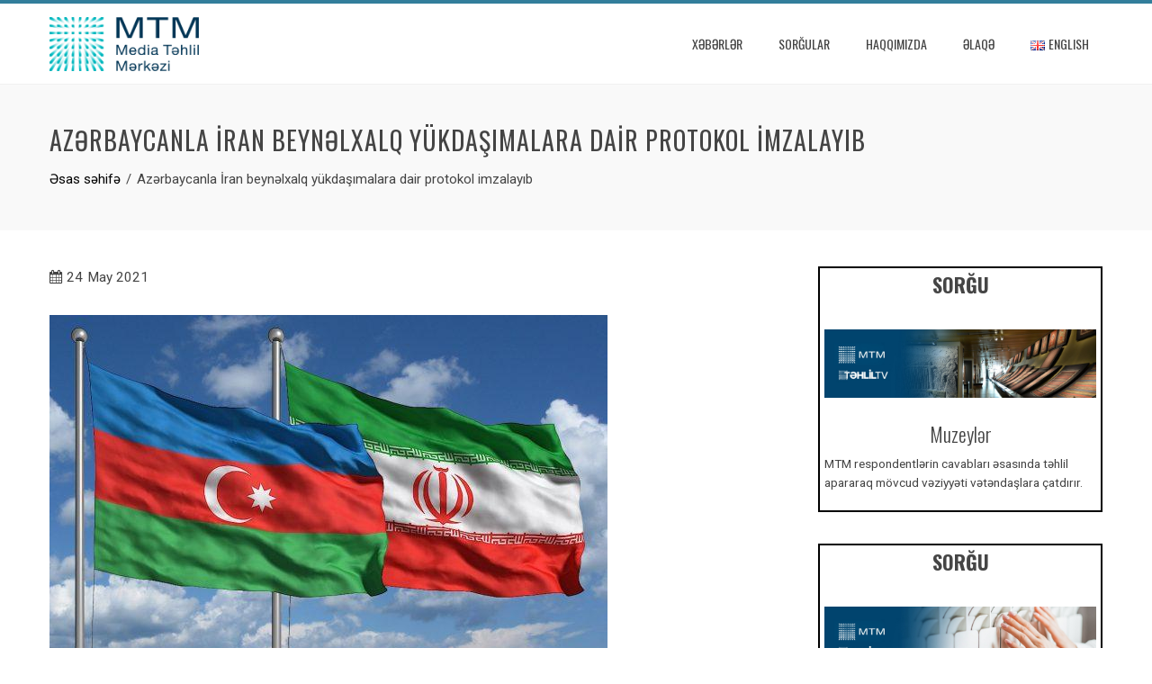

--- FILE ---
content_type: text/html; charset=UTF-8
request_url: https://mtm.az/x%C9%99b%C9%99rl%C9%99r/az%C9%99rbaycanla-iran-beyn%C9%99lxalq-yukdasimalara-dair-protokol-imzalayib/
body_size: 13209
content:
<!DOCTYPE html>
<html lang="az" itemscope itemtype="https://schema.org/BlogPosting">
    <head>
        <meta charset="UTF-8">
        <meta name="viewport" content="width=device-width, initial-scale=1">
        <link rel="profile" href="http://gmpg.org/xfn/11">

        <title>Azərbaycanla İran beynəlxalq yükdaşımalara dair protokol imzalayıb &#8211; MTM</title>
<meta name='robots' content='max-image-preview:large' />
<link rel='dns-prefetch' href='//fonts.googleapis.com' />
<link rel="alternate" type="application/rss+xml" title="MTM &raquo; Qidalandırıcısı" href="https://mtm.az/feed/" />
<link rel="alternate" type="application/rss+xml" title="MTM &raquo; Şərh Qidalandırıcısı" href="https://mtm.az/comments/feed/" />
<script type="text/javascript">
window._wpemojiSettings = {"baseUrl":"https:\/\/s.w.org\/images\/core\/emoji\/14.0.0\/72x72\/","ext":".png","svgUrl":"https:\/\/s.w.org\/images\/core\/emoji\/14.0.0\/svg\/","svgExt":".svg","source":{"concatemoji":"https:\/\/mtm.az\/wp-includes\/js\/wp-emoji-release.min.js?ver=6.1.9"}};
/*! This file is auto-generated */
!function(e,a,t){var n,r,o,i=a.createElement("canvas"),p=i.getContext&&i.getContext("2d");function s(e,t){var a=String.fromCharCode,e=(p.clearRect(0,0,i.width,i.height),p.fillText(a.apply(this,e),0,0),i.toDataURL());return p.clearRect(0,0,i.width,i.height),p.fillText(a.apply(this,t),0,0),e===i.toDataURL()}function c(e){var t=a.createElement("script");t.src=e,t.defer=t.type="text/javascript",a.getElementsByTagName("head")[0].appendChild(t)}for(o=Array("flag","emoji"),t.supports={everything:!0,everythingExceptFlag:!0},r=0;r<o.length;r++)t.supports[o[r]]=function(e){if(p&&p.fillText)switch(p.textBaseline="top",p.font="600 32px Arial",e){case"flag":return s([127987,65039,8205,9895,65039],[127987,65039,8203,9895,65039])?!1:!s([55356,56826,55356,56819],[55356,56826,8203,55356,56819])&&!s([55356,57332,56128,56423,56128,56418,56128,56421,56128,56430,56128,56423,56128,56447],[55356,57332,8203,56128,56423,8203,56128,56418,8203,56128,56421,8203,56128,56430,8203,56128,56423,8203,56128,56447]);case"emoji":return!s([129777,127995,8205,129778,127999],[129777,127995,8203,129778,127999])}return!1}(o[r]),t.supports.everything=t.supports.everything&&t.supports[o[r]],"flag"!==o[r]&&(t.supports.everythingExceptFlag=t.supports.everythingExceptFlag&&t.supports[o[r]]);t.supports.everythingExceptFlag=t.supports.everythingExceptFlag&&!t.supports.flag,t.DOMReady=!1,t.readyCallback=function(){t.DOMReady=!0},t.supports.everything||(n=function(){t.readyCallback()},a.addEventListener?(a.addEventListener("DOMContentLoaded",n,!1),e.addEventListener("load",n,!1)):(e.attachEvent("onload",n),a.attachEvent("onreadystatechange",function(){"complete"===a.readyState&&t.readyCallback()})),(e=t.source||{}).concatemoji?c(e.concatemoji):e.wpemoji&&e.twemoji&&(c(e.twemoji),c(e.wpemoji)))}(window,document,window._wpemojiSettings);
</script>
<style type="text/css">
img.wp-smiley,
img.emoji {
	display: inline !important;
	border: none !important;
	box-shadow: none !important;
	height: 1em !important;
	width: 1em !important;
	margin: 0 0.07em !important;
	vertical-align: -0.1em !important;
	background: none !important;
	padding: 0 !important;
}
</style>
	<link rel='stylesheet' id='wp-block-library-css' href='https://mtm.az/wp-includes/css/dist/block-library/style.min.css?ver=6.1.9' type='text/css' media='all' />
<link rel='stylesheet' id='fontawesome-free-css' href='https://mtm.az/wp-content/plugins/getwid/vendors/fontawesome-free/css/all.min.css?ver=5.5.0' type='text/css' media='all' />
<link rel='stylesheet' id='slick-css' href='https://mtm.az/wp-content/plugins/getwid/vendors/slick/slick/slick.min.css?ver=1.9.0' type='text/css' media='all' />
<link rel='stylesheet' id='slick-theme-css' href='https://mtm.az/wp-content/plugins/getwid/vendors/slick/slick/slick-theme.min.css?ver=1.9.0' type='text/css' media='all' />
<link rel='stylesheet' id='fancybox-css' href='https://mtm.az/wp-content/plugins/getwid/vendors/fancybox/jquery.fancybox.min.css?ver=3.5.7' type='text/css' media='all' />
<link rel='stylesheet' id='getwid-blocks-css' href='https://mtm.az/wp-content/plugins/getwid/assets/css/blocks.style.css?ver=1.8.2' type='text/css' media='all' />
<style id='getwid-blocks-inline-css' type='text/css'>
.wp-block-getwid-section .wp-block-getwid-section__wrapper .wp-block-getwid-section__inner-wrapper{max-width: 640px;}
</style>
<link rel='stylesheet' id='classic-theme-styles-css' href='https://mtm.az/wp-includes/css/classic-themes.min.css?ver=1' type='text/css' media='all' />
<style id='global-styles-inline-css' type='text/css'>
body{--wp--preset--color--black: #000000;--wp--preset--color--cyan-bluish-gray: #abb8c3;--wp--preset--color--white: #ffffff;--wp--preset--color--pale-pink: #f78da7;--wp--preset--color--vivid-red: #cf2e2e;--wp--preset--color--luminous-vivid-orange: #ff6900;--wp--preset--color--luminous-vivid-amber: #fcb900;--wp--preset--color--light-green-cyan: #7bdcb5;--wp--preset--color--vivid-green-cyan: #00d084;--wp--preset--color--pale-cyan-blue: #8ed1fc;--wp--preset--color--vivid-cyan-blue: #0693e3;--wp--preset--color--vivid-purple: #9b51e0;--wp--preset--gradient--vivid-cyan-blue-to-vivid-purple: linear-gradient(135deg,rgba(6,147,227,1) 0%,rgb(155,81,224) 100%);--wp--preset--gradient--light-green-cyan-to-vivid-green-cyan: linear-gradient(135deg,rgb(122,220,180) 0%,rgb(0,208,130) 100%);--wp--preset--gradient--luminous-vivid-amber-to-luminous-vivid-orange: linear-gradient(135deg,rgba(252,185,0,1) 0%,rgba(255,105,0,1) 100%);--wp--preset--gradient--luminous-vivid-orange-to-vivid-red: linear-gradient(135deg,rgba(255,105,0,1) 0%,rgb(207,46,46) 100%);--wp--preset--gradient--very-light-gray-to-cyan-bluish-gray: linear-gradient(135deg,rgb(238,238,238) 0%,rgb(169,184,195) 100%);--wp--preset--gradient--cool-to-warm-spectrum: linear-gradient(135deg,rgb(74,234,220) 0%,rgb(151,120,209) 20%,rgb(207,42,186) 40%,rgb(238,44,130) 60%,rgb(251,105,98) 80%,rgb(254,248,76) 100%);--wp--preset--gradient--blush-light-purple: linear-gradient(135deg,rgb(255,206,236) 0%,rgb(152,150,240) 100%);--wp--preset--gradient--blush-bordeaux: linear-gradient(135deg,rgb(254,205,165) 0%,rgb(254,45,45) 50%,rgb(107,0,62) 100%);--wp--preset--gradient--luminous-dusk: linear-gradient(135deg,rgb(255,203,112) 0%,rgb(199,81,192) 50%,rgb(65,88,208) 100%);--wp--preset--gradient--pale-ocean: linear-gradient(135deg,rgb(255,245,203) 0%,rgb(182,227,212) 50%,rgb(51,167,181) 100%);--wp--preset--gradient--electric-grass: linear-gradient(135deg,rgb(202,248,128) 0%,rgb(113,206,126) 100%);--wp--preset--gradient--midnight: linear-gradient(135deg,rgb(2,3,129) 0%,rgb(40,116,252) 100%);--wp--preset--duotone--dark-grayscale: url('#wp-duotone-dark-grayscale');--wp--preset--duotone--grayscale: url('#wp-duotone-grayscale');--wp--preset--duotone--purple-yellow: url('#wp-duotone-purple-yellow');--wp--preset--duotone--blue-red: url('#wp-duotone-blue-red');--wp--preset--duotone--midnight: url('#wp-duotone-midnight');--wp--preset--duotone--magenta-yellow: url('#wp-duotone-magenta-yellow');--wp--preset--duotone--purple-green: url('#wp-duotone-purple-green');--wp--preset--duotone--blue-orange: url('#wp-duotone-blue-orange');--wp--preset--font-size--small: 13px;--wp--preset--font-size--medium: 20px;--wp--preset--font-size--large: 36px;--wp--preset--font-size--x-large: 42px;--wp--preset--spacing--20: 0.44rem;--wp--preset--spacing--30: 0.67rem;--wp--preset--spacing--40: 1rem;--wp--preset--spacing--50: 1.5rem;--wp--preset--spacing--60: 2.25rem;--wp--preset--spacing--70: 3.38rem;--wp--preset--spacing--80: 5.06rem;}:where(.is-layout-flex){gap: 0.5em;}body .is-layout-flow > .alignleft{float: left;margin-inline-start: 0;margin-inline-end: 2em;}body .is-layout-flow > .alignright{float: right;margin-inline-start: 2em;margin-inline-end: 0;}body .is-layout-flow > .aligncenter{margin-left: auto !important;margin-right: auto !important;}body .is-layout-constrained > .alignleft{float: left;margin-inline-start: 0;margin-inline-end: 2em;}body .is-layout-constrained > .alignright{float: right;margin-inline-start: 2em;margin-inline-end: 0;}body .is-layout-constrained > .aligncenter{margin-left: auto !important;margin-right: auto !important;}body .is-layout-constrained > :where(:not(.alignleft):not(.alignright):not(.alignfull)){max-width: var(--wp--style--global--content-size);margin-left: auto !important;margin-right: auto !important;}body .is-layout-constrained > .alignwide{max-width: var(--wp--style--global--wide-size);}body .is-layout-flex{display: flex;}body .is-layout-flex{flex-wrap: wrap;align-items: center;}body .is-layout-flex > *{margin: 0;}:where(.wp-block-columns.is-layout-flex){gap: 2em;}.has-black-color{color: var(--wp--preset--color--black) !important;}.has-cyan-bluish-gray-color{color: var(--wp--preset--color--cyan-bluish-gray) !important;}.has-white-color{color: var(--wp--preset--color--white) !important;}.has-pale-pink-color{color: var(--wp--preset--color--pale-pink) !important;}.has-vivid-red-color{color: var(--wp--preset--color--vivid-red) !important;}.has-luminous-vivid-orange-color{color: var(--wp--preset--color--luminous-vivid-orange) !important;}.has-luminous-vivid-amber-color{color: var(--wp--preset--color--luminous-vivid-amber) !important;}.has-light-green-cyan-color{color: var(--wp--preset--color--light-green-cyan) !important;}.has-vivid-green-cyan-color{color: var(--wp--preset--color--vivid-green-cyan) !important;}.has-pale-cyan-blue-color{color: var(--wp--preset--color--pale-cyan-blue) !important;}.has-vivid-cyan-blue-color{color: var(--wp--preset--color--vivid-cyan-blue) !important;}.has-vivid-purple-color{color: var(--wp--preset--color--vivid-purple) !important;}.has-black-background-color{background-color: var(--wp--preset--color--black) !important;}.has-cyan-bluish-gray-background-color{background-color: var(--wp--preset--color--cyan-bluish-gray) !important;}.has-white-background-color{background-color: var(--wp--preset--color--white) !important;}.has-pale-pink-background-color{background-color: var(--wp--preset--color--pale-pink) !important;}.has-vivid-red-background-color{background-color: var(--wp--preset--color--vivid-red) !important;}.has-luminous-vivid-orange-background-color{background-color: var(--wp--preset--color--luminous-vivid-orange) !important;}.has-luminous-vivid-amber-background-color{background-color: var(--wp--preset--color--luminous-vivid-amber) !important;}.has-light-green-cyan-background-color{background-color: var(--wp--preset--color--light-green-cyan) !important;}.has-vivid-green-cyan-background-color{background-color: var(--wp--preset--color--vivid-green-cyan) !important;}.has-pale-cyan-blue-background-color{background-color: var(--wp--preset--color--pale-cyan-blue) !important;}.has-vivid-cyan-blue-background-color{background-color: var(--wp--preset--color--vivid-cyan-blue) !important;}.has-vivid-purple-background-color{background-color: var(--wp--preset--color--vivid-purple) !important;}.has-black-border-color{border-color: var(--wp--preset--color--black) !important;}.has-cyan-bluish-gray-border-color{border-color: var(--wp--preset--color--cyan-bluish-gray) !important;}.has-white-border-color{border-color: var(--wp--preset--color--white) !important;}.has-pale-pink-border-color{border-color: var(--wp--preset--color--pale-pink) !important;}.has-vivid-red-border-color{border-color: var(--wp--preset--color--vivid-red) !important;}.has-luminous-vivid-orange-border-color{border-color: var(--wp--preset--color--luminous-vivid-orange) !important;}.has-luminous-vivid-amber-border-color{border-color: var(--wp--preset--color--luminous-vivid-amber) !important;}.has-light-green-cyan-border-color{border-color: var(--wp--preset--color--light-green-cyan) !important;}.has-vivid-green-cyan-border-color{border-color: var(--wp--preset--color--vivid-green-cyan) !important;}.has-pale-cyan-blue-border-color{border-color: var(--wp--preset--color--pale-cyan-blue) !important;}.has-vivid-cyan-blue-border-color{border-color: var(--wp--preset--color--vivid-cyan-blue) !important;}.has-vivid-purple-border-color{border-color: var(--wp--preset--color--vivid-purple) !important;}.has-vivid-cyan-blue-to-vivid-purple-gradient-background{background: var(--wp--preset--gradient--vivid-cyan-blue-to-vivid-purple) !important;}.has-light-green-cyan-to-vivid-green-cyan-gradient-background{background: var(--wp--preset--gradient--light-green-cyan-to-vivid-green-cyan) !important;}.has-luminous-vivid-amber-to-luminous-vivid-orange-gradient-background{background: var(--wp--preset--gradient--luminous-vivid-amber-to-luminous-vivid-orange) !important;}.has-luminous-vivid-orange-to-vivid-red-gradient-background{background: var(--wp--preset--gradient--luminous-vivid-orange-to-vivid-red) !important;}.has-very-light-gray-to-cyan-bluish-gray-gradient-background{background: var(--wp--preset--gradient--very-light-gray-to-cyan-bluish-gray) !important;}.has-cool-to-warm-spectrum-gradient-background{background: var(--wp--preset--gradient--cool-to-warm-spectrum) !important;}.has-blush-light-purple-gradient-background{background: var(--wp--preset--gradient--blush-light-purple) !important;}.has-blush-bordeaux-gradient-background{background: var(--wp--preset--gradient--blush-bordeaux) !important;}.has-luminous-dusk-gradient-background{background: var(--wp--preset--gradient--luminous-dusk) !important;}.has-pale-ocean-gradient-background{background: var(--wp--preset--gradient--pale-ocean) !important;}.has-electric-grass-gradient-background{background: var(--wp--preset--gradient--electric-grass) !important;}.has-midnight-gradient-background{background: var(--wp--preset--gradient--midnight) !important;}.has-small-font-size{font-size: var(--wp--preset--font-size--small) !important;}.has-medium-font-size{font-size: var(--wp--preset--font-size--medium) !important;}.has-large-font-size{font-size: var(--wp--preset--font-size--large) !important;}.has-x-large-font-size{font-size: var(--wp--preset--font-size--x-large) !important;}
.wp-block-navigation a:where(:not(.wp-element-button)){color: inherit;}
:where(.wp-block-columns.is-layout-flex){gap: 2em;}
.wp-block-pullquote{font-size: 1.5em;line-height: 1.6;}
</style>
<link rel='stylesheet' id='contact-form-7-css' href='https://mtm.az/wp-content/plugins/contact-form-7/includes/css/styles.css?ver=5.7.2' type='text/css' media='all' />
<link rel='stylesheet' id='sfm-fontawesome-css' href='https://mtm.az/wp-content/plugins/simple-floating-menu/assets/css/all.css?ver=1.0.0' type='text/css' media='all' />
<link rel='stylesheet' id='sfm-eleganticons-css' href='https://mtm.az/wp-content/plugins/simple-floating-menu/assets/css/eleganticons.css?ver=1.0.0' type='text/css' media='all' />
<link rel='stylesheet' id='sfm-essential-icon-css' href='https://mtm.az/wp-content/plugins/simple-floating-menu/assets/css/essentialicon.css?ver=1.0.0' type='text/css' media='all' />
<link rel='stylesheet' id='sfm-iconfont-css' href='https://mtm.az/wp-content/plugins/simple-floating-menu/assets/css/icofont.css?ver=1.0.0' type='text/css' media='all' />
<link rel='stylesheet' id='sfm-materialdesignicons-css' href='https://mtm.az/wp-content/plugins/simple-floating-menu/assets/css/materialdesignicons.css?ver=1.0.0' type='text/css' media='all' />
<link rel='stylesheet' id='sfm-style-css' href='https://mtm.az/wp-content/plugins/simple-floating-menu/assets/css/style.css?ver=1.0.0' type='text/css' media='all' />
<style id='sfm-style-inline-css' type='text/css'>
.sfm-floating-menu a.sfm-shape-button{height:50px;width:50px}.sfm-floating-menu a.sfm-shape-button{font-size:16px}.sfm-floating-menu i{top:0px}.sfm-floating-menu.horizontal{margin:0 -2.5px}.sfm-floating-menu.vertical{margin:-2.5px 0}.sfm-floating-menu.horizontal .sfm-button{margin:0 2.5px}.sfm-floating-menu.vertical .sfm-button{margin:2.5px 0}.sfm-floating-menu.top-left,.sfm-floating-menu.top-right,.sfm-floating-menu.top-middle{top:0px}.sfm-floating-menu.bottom-left,.sfm-floating-menu.bottom-right,.sfm-floating-menu.bottom-middle{bottom:0px}.sfm-floating-menu.top-left,.sfm-floating-menu.bottom-left,.sfm-floating-menu.middle-left{left:0px}.sfm-floating-menu.top-right,.sfm-floating-menu.bottom-right,.sfm-floating-menu.middle-right{right:0px}.sfm-floating-menu{z-index:9}.sfm-floating-menu .sfm-5f3cd58959962 a.sfm-shape-button{background:#000000}.sfm-floating-menu .sfm-5f3cd58959962 a.sfm-shape-button{color:#FFFFFF}.sfm-floating-menu .sfm-5f3cd58959962:hover a.sfm-shape-button{background:#000000}.sfm-floating-menu .sfm-5f3cd58959962:hover a.sfm-shape-button{color:#FFFFFF}.sfm-floating-menu .sfm-5f3cd58959962 .sfm-tool-tip{background:#000000}.sfm-floating-menu.top-left.horizontal .sfm-5f3cd58959962 .sfm-tool-tip:after,.sfm-floating-menu.top-middle.horizontal .sfm-5f3cd58959962 .sfm-tool-tip:after,.sfm-floating-menu.top-right.horizontal .sfm-5f3cd58959962 .sfm-tool-tip:after{border-color:transparent transparent #000000 transparent}.sfm-floating-menu.top-left.vertical .sfm-5f3cd58959962 .sfm-tool-tip:after,.sfm-floating-menu.top-middle.vertical .sfm-5f3cd58959962 .sfm-tool-tip:after,.sfm-floating-menu.bottom-left.vertical .sfm-5f3cd58959962 .sfm-tool-tip:after,.sfm-floating-menu.bottom-middle.vertical .sfm-5f3cd58959962 .sfm-tool-tip:after,.sfm-floating-menu.middle-left.vertical .sfm-5f3cd58959962 .sfm-tool-tip:after{border-color:transparent #000000 transparent transparent}.sfm-floating-menu.top-right.vertical .sfm-5f3cd58959962 .sfm-tool-tip:after,.sfm-floating-menu.middle-right.vertical .sfm-5f3cd58959962 .sfm-tool-tip:after,.sfm-floating-menu.bottom-right.vertical .sfm-5f3cd58959962 .sfm-tool-tip:after{border-color:transparent transparent transparent #000000}.sfm-floating-menu.bottom-left.horizontal .sfm-5f3cd58959962 .sfm-tool-tip:after,.sfm-floating-menu.bottom-middle.horizontal .sfm-5f3cd58959962 .sfm-tool-tip:after,.sfm-floating-menu.bottom-right.horizontal .sfm-5f3cd58959962 .sfm-tool-tip:after,.sfm-floating-menu.middle-left.horizontal .sfm-5f3cd58959962 .sfm-tool-tip:after,.sfm-floating-menu.middle-right.horizontal .sfm-5f3cd58959962 .sfm-tool-tip:after{border-color:#000000 transparent transparent transparent}.sfm-floating-menu .sfm-5f3cd58959962 .sfm-tool-tip a{color:#FFFFFF}.sfm-floating-menu .sfm-tool-tip a{font-family:Open Sans}.sfm-floating-menu .sfm-tool-tip a{font-weight:400;font-style:normal}.sfm-floating-menu .sfm-tool-tip a{text-transform:none}.sfm-floating-menu .sfm-tool-tip a{text-decoration:none}.sfm-floating-menu .sfm-tool-tip a{font-size:16px}.sfm-floating-menu .sfm-tool-tip a{line-height:1}.sfm-floating-menu .sfm-tool-tip a{letter-spacing:0px}.sfm-floating-menu .sfm-button{--sfm-button-shadow-x:0px}.sfm-floating-menu .sfm-button{--sfm-button-shadow-y:0px}.sfm-floating-menu .sfm-button{--sfm-button-shadow-blur:0px}
</style>
<link rel='stylesheet' id='sfm-fonts-css' href='https://fonts.googleapis.com/css?family=Open+Sans%3A300%2C400%2C500%2C600%2C700%2C800%2C300i%2C400i%2C500i%2C600i%2C700i%2C800i&#038;subset=latin%2Clatin-ext&#038;ver=1.00' type='text/css' media='all' />
<link rel='stylesheet' id='ppress-frontend-css' href='https://mtm.az/wp-content/plugins/wp-user-avatar/assets/css/frontend.min.css?ver=4.5.4' type='text/css' media='all' />
<link rel='stylesheet' id='ppress-flatpickr-css' href='https://mtm.az/wp-content/plugins/wp-user-avatar/assets/flatpickr/flatpickr.min.css?ver=4.5.4' type='text/css' media='all' />
<link rel='stylesheet' id='ppress-select2-css' href='https://mtm.az/wp-content/plugins/wp-user-avatar/assets/select2/select2.min.css?ver=6.1.9' type='text/css' media='all' />
<link rel='stylesheet' id='animate-css' href='https://mtm.az/wp-content/plugins/getwid/vendors/animate.css/animate.min.css?ver=3.7.0' type='text/css' media='all' />
<link rel='stylesheet' id='font-awesome-css' href='https://mtm.az/wp-content/themes/total/css/font-awesome.css?ver=1.2.44' type='text/css' media='all' />
<link rel='stylesheet' id='owl-carousel-css' href='https://mtm.az/wp-content/themes/total/css/owl.carousel.css?ver=1.2.44' type='text/css' media='all' />
<link rel='stylesheet' id='nivo-lightbox-css' href='https://mtm.az/wp-content/themes/total/css/nivo-lightbox.css?ver=1.2.44' type='text/css' media='all' />
<link rel='stylesheet' id='total-style-css' href='https://mtm.az/wp-content/themes/total/style.css?ver=1.2.44' type='text/css' media='all' />
<style id='total-style-inline-css' type='text/css'>
button,input[type='button'],input[type='reset'],input[type='submit'],.widget-area .widget-title:after,h3#reply-title:after,h3.comments-title:after,.nav-previous a,.nav-next a,.pagination .page-numbers,.ht-main-navigation .ht-menu li:hover > a,.ht-main-navigation .ht-menu .current_page_item > a,.ht-main-navigation .ht-menu .current-menu-item > a,.ht-main-navigation .ht-menu .current_page_ancestor > a,.ht-main-navigation .ht-menu .current > a,.ht-slide-cap-title span,.ht-progress-bar-length,#ht-featured-post-section,.ht-featured-icon,.ht-service-post-wrap:after,.ht-service-icon,.ht-team-social-id a,.ht-counter:after,.ht-counter:before,.ht-testimonial-wrap .owl-carousel .owl-nav .owl-prev,.ht-testimonial-wrap .owl-carousel .owl-nav .owl-next,.ht-blog-read-more a,.ht-cta-buttons a.ht-cta-button1,.ht-cta-buttons a.ht-cta-button2:hover,#ht-back-top:hover,.entry-readmore a,.woocommerce #respond input#submit,.woocommerce a.button,.woocommerce button.button,.woocommerce input.button,.woocommerce ul.products li.product:hover .button,.woocommerce #respond input#submit.alt,.woocommerce a.button.alt,.woocommerce button.button.alt,.woocommerce input.button.alt,.woocommerce nav.woocommerce-pagination ul li a,.woocommerce nav.woocommerce-pagination ul li span,.woocommerce span.onsale,.woocommerce div.product .woocommerce-tabs ul.tabs li.active,.woocommerce #respond input#submit.disabled,.woocommerce #respond input#submit:disabled,.woocommerce #respond input#submit:disabled[disabled],.woocommerce a.button.disabled,.woocommerce a.button:disabled,.woocommerce a.button:disabled[disabled],.woocommerce button.button.disabled,.woocommerce button.button:disabled,.woocommerce button.button:disabled[disabled],.woocommerce input.button.disabled,.woocommerce input.button:disabled,.woocommerce input.button:disabled[disabled],.woocommerce #respond input#submit.alt.disabled,.woocommerce #respond input#submit.alt.disabled:hover,.woocommerce #respond input#submit.alt:disabled,.woocommerce #respond input#submit.alt:disabled:hover,.woocommerce #respond input#submit.alt:disabled[disabled],.woocommerce #respond input#submit.alt:disabled[disabled]:hover,.woocommerce a.button.alt.disabled,.woocommerce a.button.alt.disabled:hover,.woocommerce a.button.alt:disabled,.woocommerce a.button.alt:disabled:hover,.woocommerce a.button.alt:disabled[disabled],.woocommerce a.button.alt:disabled[disabled]:hover,.woocommerce button.button.alt.disabled,.woocommerce button.button.alt.disabled:hover,.woocommerce button.button.alt:disabled,.woocommerce button.button.alt:disabled:hover,.woocommerce button.button.alt:disabled[disabled],.woocommerce button.button.alt:disabled[disabled]:hover,.woocommerce input.button.alt.disabled,.woocommerce input.button.alt.disabled:hover,.woocommerce input.button.alt:disabled,.woocommerce input.button.alt:disabled:hover,.woocommerce input.button.alt:disabled[disabled],.woocommerce input.button.alt:disabled[disabled]:hover,.woocommerce .widget_price_filter .ui-slider .ui-slider-range,.woocommerce-MyAccount-navigation-link a
{background:#327e9b;}
a,a:hover,.ht-post-info .entry-date span.ht-day,.entry-categories .fa,.widget-area a:hover,.comment-list a:hover,.no-comments,.ht-site-title a,.woocommerce .woocommerce-breadcrumb a:hover,#total-breadcrumbs a:hover,.ht-featured-link a,.ht-portfolio-cat-name-list .fa,.ht-portfolio-cat-name:hover,.ht-portfolio-cat-name.active,.ht-portfolio-caption a,.ht-team-detail,.ht-counter-icon,.woocommerce ul.products li.product .price,.woocommerce div.product p.price,.woocommerce div.product span.price,.woocommerce .product_meta a:hover,.woocommerce-error:before,.woocommerce-info:before,.woocommerce-message:before{color:#327e9b;}
.ht-main-navigation .ht-menu ul ul,.ht-featured-link a,.ht-counter,.ht-testimonial-wrap .owl-carousel .owl-item img,.ht-blog-post,#ht-colophon,.woocommerce ul.products li.product:hover,.woocommerce-page ul.products li.product:hover,.woocommerce #respond input#submit,.woocommerce a.button,.woocommerce button.button,.woocommerce input.button,.woocommerce ul.products li.product:hover .button,.woocommerce #respond input#submit.alt,.woocommerce a.button.alt,.woocommerce button.button.alt,.woocommerce input.button.alt,.woocommerce div.product .woocommerce-tabs ul.tabs,.woocommerce #respond input#submit.alt.disabled,.woocommerce #respond input#submit.alt.disabled:hover,.woocommerce #respond input#submit.alt:disabled,.woocommerce #respond input#submit.alt:disabled:hover,.woocommerce #respond input#submit.alt:disabled[disabled],.woocommerce #respond input#submit.alt:disabled[disabled]:hover,.woocommerce a.button.alt.disabled,.woocommerce a.button.alt.disabled:hover,.woocommerce a.button.alt:disabled,.woocommerce a.button.alt:disabled:hover,.woocommerce a.button.alt:disabled[disabled],.woocommerce a.button.alt:disabled[disabled]:hover,.woocommerce button.button.alt.disabled,.woocommerce button.button.alt.disabled:hover,.woocommerce button.button.alt:disabled,.woocommerce button.button.alt:disabled:hover,.woocommerce button.button.alt:disabled[disabled],.woocommerce button.button.alt:disabled[disabled]:hover,.woocommerce input.button.alt.disabled,.woocommerce input.button.alt.disabled:hover,.woocommerce input.button.alt:disabled,.woocommerce input.button.alt:disabled:hover,.woocommerce input.button.alt:disabled[disabled],.woocommerce input.button.alt:disabled[disabled]:hover,.woocommerce .widget_price_filter .ui-slider .ui-slider-handle
{border-color:#327e9b;}
#ht-masthead,.woocommerce-error,.woocommerce-info,.woocommerce-message{
border-top-color:#327e9b;}
.nav-next a:after{
border-left-color:#327e9b;}
.nav-previous a:after{
border-right-color:#327e9b;}
.ht-active .ht-service-icon{box-shadow:0px 0px 0px 2px #FFF,0px 0px 0px 4px #327e9b;}
.woocommerce ul.products li.product .onsale:after{border-color:transparent transparent #2d718c #2d718c;}
.woocommerce span.onsale:after{border-color:transparent #2d718c #2d718c transparent}
.ht-portfolio-caption,.ht-team-member-excerpt,.ht-title-wrap{background:rgba(50,126,155,0.9)}
@media screen and (max-width:1000px){
.toggle-bar,#ht-site-navigation{background:#327e9b}}
</style>
<link rel='stylesheet' id='total-fonts-css' href='//fonts.googleapis.com/css?family=Roboto%7COswald%3A400%2C700%2C300&#038;subset=latin%2Clatin-ext%2Ccyrillic' type='text/css' media='all' />
<script type='text/javascript' src='https://mtm.az/wp-includes/js/jquery/jquery.min.js?ver=3.6.1' id='jquery-core-js'></script>
<script type='text/javascript' src='https://mtm.az/wp-includes/js/jquery/jquery-migrate.min.js?ver=3.3.2' id='jquery-migrate-js'></script>
<script type='text/javascript' src='https://mtm.az/wp-content/plugins/wp-user-avatar/assets/flatpickr/flatpickr.min.js?ver=4.5.4' id='ppress-flatpickr-js'></script>
<script type='text/javascript' src='https://mtm.az/wp-content/plugins/wp-user-avatar/assets/select2/select2.min.js?ver=4.5.4' id='ppress-select2-js'></script>
<script type='text/javascript' src='https://mtm.az/wp-includes/js/imagesloaded.min.js?ver=4.1.4' id='imagesloaded-js'></script>
<script type='text/javascript' src='https://mtm.az/wp-content/themes/total/js/jquery.stellar.js?ver=1.2.44' id='jquery-stellar-js'></script>

<!-- OG: 3.1.9 --><link rel="image_src" href="https://mtm.az/wp-content/uploads/2021/05/azerbaijan_iran_flags_15.jpg" /><meta name="msapplication-TileImage" content="https://mtm.az/wp-content/uploads/2021/05/azerbaijan_iran_flags_15.jpg" />
<meta property="og:image" content="https://mtm.az/wp-content/uploads/2021/05/azerbaijan_iran_flags_15.jpg" /><meta property="og:image:secure_url" content="https://mtm.az/wp-content/uploads/2021/05/azerbaijan_iran_flags_15.jpg" /><meta property="og:image:width" content="620" /><meta property="og:image:height" content="400" /><meta property="og:image:alt" content="azerbaijan_iran_flags_15" /><meta property="og:image:type" content="image/jpeg" /><meta property="og:description" content="Təbrizdə Azərbaycan və İranın yol və nəqliyyat rəsmilərinin iştirakı ilə 2 günlük iclas keçirilib. İclasa İran tərəfindən Yol və Şəhərsalma Nazirliyinin Tranzit və Nəqliyyat idarəsinin baş direktoru Cavad Hidayəti, Azərbaycan tərəfindən Nəqliyyat, Rabitə və Yüksək Texnologiyalar Nazirliyi yanında Dövlət Avtomobil Nəqliyyatı Xidmətinin rəisi Həbib Həsənov başçılıq ediblər. İran tərəfinin təklifinə əsasən görüşdə Naxçıvan Muxtar Respublikasının..." /><meta property="og:type" content="article" /><meta property="og:locale" content="az" /><meta property="og:site_name" content="MTM" /><meta property="og:title" content="Azərbaycanla İran beynəlxalq yükdaşımalara dair protokol imzalayıb" /><meta property="og:url" content="https://mtm.az/x%c9%99b%c9%99rl%c9%99r/az%c9%99rbaycanla-iran-beyn%c9%99lxalq-yukdasimalara-dair-protokol-imzalayib/" /><meta property="og:updated_time" content="2021-05-24T08:44:33+04:00" />
<meta property="article:published_time" content="2021-05-24T08:44:33+00:00" /><meta property="article:modified_time" content="2021-05-24T08:44:33+00:00" /><meta property="article:section" content="İctimaiyyət" /><meta property="article:section" content="Xəbərlər" /><meta property="article:author:first_name" content="MTM" /><meta property="article:author:last_name" content="Merkez" /><meta property="article:author:username" content="MTM Merkez" />
<meta property="twitter:partner" content="ogwp" /><meta property="twitter:card" content="summary_large_image" /><meta property="twitter:image" content="https://mtm.az/wp-content/uploads/2021/05/azerbaijan_iran_flags_15.jpg" /><meta property="twitter:image:alt" content="azerbaijan_iran_flags_15" /><meta property="twitter:title" content="Azərbaycanla İran beynəlxalq yükdaşımalara dair protokol imzalayıb" /><meta property="twitter:description" content="Təbrizdə Azərbaycan və İranın yol və nəqliyyat rəsmilərinin iştirakı ilə 2 günlük iclas keçirilib. İclasa İran tərəfindən Yol və Şəhərsalma Nazirliyinin Tranzit və Nəqliyyat idarəsinin baş..." /><meta property="twitter:url" content="https://mtm.az/x%c9%99b%c9%99rl%c9%99r/az%c9%99rbaycanla-iran-beyn%c9%99lxalq-yukdasimalara-dair-protokol-imzalayib/" />
<meta itemprop="image" content="https://mtm.az/wp-content/uploads/2021/05/azerbaijan_iran_flags_15.jpg" /><meta itemprop="name" content="Azərbaycanla İran beynəlxalq yükdaşımalara dair protokol imzalayıb" /><meta itemprop="headline" content="Azərbaycanla İran beynəlxalq yükdaşımalara dair protokol imzalayıb" /><meta itemprop="description" content="Təbrizdə Azərbaycan və İranın yol və nəqliyyat rəsmilərinin iştirakı ilə 2 günlük iclas keçirilib. İclasa İran tərəfindən Yol və Şəhərsalma Nazirliyinin Tranzit və Nəqliyyat idarəsinin baş direktoru Cavad Hidayəti, Azərbaycan tərəfindən Nəqliyyat, Rabitə və Yüksək Texnologiyalar Nazirliyi yanında Dövlət Avtomobil Nəqliyyatı Xidmətinin rəisi Həbib Həsənov başçılıq ediblər. İran tərəfinin təklifinə əsasən görüşdə Naxçıvan Muxtar Respublikasının..." /><meta itemprop="datePublished" content="2021-05-24" /><meta itemprop="dateModified" content="2021-05-24T08:44:33+00:00" /><meta itemprop="author" content="MTM Merkez" />
<meta property="profile:first_name" content="MTM" /><meta property="profile:last_name" content="Merkez" /><meta property="profile:username" content="MTM Merkez" />
<!-- /OG -->

<link rel="https://api.w.org/" href="https://mtm.az/wp-json/" /><link rel="alternate" type="application/json" href="https://mtm.az/wp-json/wp/v2/posts/9967" /><link rel="EditURI" type="application/rsd+xml" title="RSD" href="https://mtm.az/xmlrpc.php?rsd" />
<link rel="wlwmanifest" type="application/wlwmanifest+xml" href="https://mtm.az/wp-includes/wlwmanifest.xml" />
<meta name="generator" content="WordPress 6.1.9" />
<link rel="canonical" href="https://mtm.az/x%c9%99b%c9%99rl%c9%99r/az%c9%99rbaycanla-iran-beyn%c9%99lxalq-yukdasimalara-dair-protokol-imzalayib/" />
<link rel='shortlink' href='https://mtm.az/?p=9967' />
<link rel="alternate" type="application/json+oembed" href="https://mtm.az/wp-json/oembed/1.0/embed?url=https%3A%2F%2Fmtm.az%2Fx%25c9%2599b%25c9%2599rl%25c9%2599r%2Faz%25c9%2599rbaycanla-iran-beyn%25c9%2599lxalq-yukdasimalara-dair-protokol-imzalayib%2F" />
<link rel="alternate" type="text/xml+oembed" href="https://mtm.az/wp-json/oembed/1.0/embed?url=https%3A%2F%2Fmtm.az%2Fx%25c9%2599b%25c9%2599rl%25c9%2599r%2Faz%25c9%2599rbaycanla-iran-beyn%25c9%2599lxalq-yukdasimalara-dair-protokol-imzalayib%2F&#038;format=xml" />
<style>.ht-service-left-bg{ background-image:url(https://mtm.az/wp-content/uploads/2020/09/New-Project-12.jpg);}#ht-counter-section{ background-image:url(https://mtm.az/wp-content/uploads/2020/08/diverse-business-people.jpg);}#ht-cta-section{ background-image:url(http://mtm.ain.az/wp-content/uploads/2020/08/working.jpg);}</style><link rel="icon" href="https://mtm.az/wp-content/uploads/2020/08/favs-100x100.png" sizes="32x32" />
<link rel="icon" href="https://mtm.az/wp-content/uploads/2020/08/favs.png" sizes="192x192" />
<link rel="apple-touch-icon" href="https://mtm.az/wp-content/uploads/2020/08/favs.png" />
<meta name="msapplication-TileImage" content="https://mtm.az/wp-content/uploads/2020/08/favs.png" />
<!-- Global site tag (gtag.js) - Google Analytics -->
<script async src="https://www.googletagmanager.com/gtag/js?id=G-BEEQK8M7S6"></script>
<script>
  window.dataLayer = window.dataLayer || [];
  function gtag(){dataLayer.push(arguments);}
  gtag('js', new Date());

  gtag('config', 'G-BEEQK8M7S6');
</script>
    </head>

    <body class="post-template-default single single-post postid-9967 single-format-standard wp-custom-logo group-blog ht_right_sidebar ht-titlebar-enabled ht-sticky-header columns-3">
        <svg xmlns="http://www.w3.org/2000/svg" viewBox="0 0 0 0" width="0" height="0" focusable="false" role="none" style="visibility: hidden; position: absolute; left: -9999px; overflow: hidden;" ><defs><filter id="wp-duotone-dark-grayscale"><feColorMatrix color-interpolation-filters="sRGB" type="matrix" values=" .299 .587 .114 0 0 .299 .587 .114 0 0 .299 .587 .114 0 0 .299 .587 .114 0 0 " /><feComponentTransfer color-interpolation-filters="sRGB" ><feFuncR type="table" tableValues="0 0.49803921568627" /><feFuncG type="table" tableValues="0 0.49803921568627" /><feFuncB type="table" tableValues="0 0.49803921568627" /><feFuncA type="table" tableValues="1 1" /></feComponentTransfer><feComposite in2="SourceGraphic" operator="in" /></filter></defs></svg><svg xmlns="http://www.w3.org/2000/svg" viewBox="0 0 0 0" width="0" height="0" focusable="false" role="none" style="visibility: hidden; position: absolute; left: -9999px; overflow: hidden;" ><defs><filter id="wp-duotone-grayscale"><feColorMatrix color-interpolation-filters="sRGB" type="matrix" values=" .299 .587 .114 0 0 .299 .587 .114 0 0 .299 .587 .114 0 0 .299 .587 .114 0 0 " /><feComponentTransfer color-interpolation-filters="sRGB" ><feFuncR type="table" tableValues="0 1" /><feFuncG type="table" tableValues="0 1" /><feFuncB type="table" tableValues="0 1" /><feFuncA type="table" tableValues="1 1" /></feComponentTransfer><feComposite in2="SourceGraphic" operator="in" /></filter></defs></svg><svg xmlns="http://www.w3.org/2000/svg" viewBox="0 0 0 0" width="0" height="0" focusable="false" role="none" style="visibility: hidden; position: absolute; left: -9999px; overflow: hidden;" ><defs><filter id="wp-duotone-purple-yellow"><feColorMatrix color-interpolation-filters="sRGB" type="matrix" values=" .299 .587 .114 0 0 .299 .587 .114 0 0 .299 .587 .114 0 0 .299 .587 .114 0 0 " /><feComponentTransfer color-interpolation-filters="sRGB" ><feFuncR type="table" tableValues="0.54901960784314 0.98823529411765" /><feFuncG type="table" tableValues="0 1" /><feFuncB type="table" tableValues="0.71764705882353 0.25490196078431" /><feFuncA type="table" tableValues="1 1" /></feComponentTransfer><feComposite in2="SourceGraphic" operator="in" /></filter></defs></svg><svg xmlns="http://www.w3.org/2000/svg" viewBox="0 0 0 0" width="0" height="0" focusable="false" role="none" style="visibility: hidden; position: absolute; left: -9999px; overflow: hidden;" ><defs><filter id="wp-duotone-blue-red"><feColorMatrix color-interpolation-filters="sRGB" type="matrix" values=" .299 .587 .114 0 0 .299 .587 .114 0 0 .299 .587 .114 0 0 .299 .587 .114 0 0 " /><feComponentTransfer color-interpolation-filters="sRGB" ><feFuncR type="table" tableValues="0 1" /><feFuncG type="table" tableValues="0 0.27843137254902" /><feFuncB type="table" tableValues="0.5921568627451 0.27843137254902" /><feFuncA type="table" tableValues="1 1" /></feComponentTransfer><feComposite in2="SourceGraphic" operator="in" /></filter></defs></svg><svg xmlns="http://www.w3.org/2000/svg" viewBox="0 0 0 0" width="0" height="0" focusable="false" role="none" style="visibility: hidden; position: absolute; left: -9999px; overflow: hidden;" ><defs><filter id="wp-duotone-midnight"><feColorMatrix color-interpolation-filters="sRGB" type="matrix" values=" .299 .587 .114 0 0 .299 .587 .114 0 0 .299 .587 .114 0 0 .299 .587 .114 0 0 " /><feComponentTransfer color-interpolation-filters="sRGB" ><feFuncR type="table" tableValues="0 0" /><feFuncG type="table" tableValues="0 0.64705882352941" /><feFuncB type="table" tableValues="0 1" /><feFuncA type="table" tableValues="1 1" /></feComponentTransfer><feComposite in2="SourceGraphic" operator="in" /></filter></defs></svg><svg xmlns="http://www.w3.org/2000/svg" viewBox="0 0 0 0" width="0" height="0" focusable="false" role="none" style="visibility: hidden; position: absolute; left: -9999px; overflow: hidden;" ><defs><filter id="wp-duotone-magenta-yellow"><feColorMatrix color-interpolation-filters="sRGB" type="matrix" values=" .299 .587 .114 0 0 .299 .587 .114 0 0 .299 .587 .114 0 0 .299 .587 .114 0 0 " /><feComponentTransfer color-interpolation-filters="sRGB" ><feFuncR type="table" tableValues="0.78039215686275 1" /><feFuncG type="table" tableValues="0 0.94901960784314" /><feFuncB type="table" tableValues="0.35294117647059 0.47058823529412" /><feFuncA type="table" tableValues="1 1" /></feComponentTransfer><feComposite in2="SourceGraphic" operator="in" /></filter></defs></svg><svg xmlns="http://www.w3.org/2000/svg" viewBox="0 0 0 0" width="0" height="0" focusable="false" role="none" style="visibility: hidden; position: absolute; left: -9999px; overflow: hidden;" ><defs><filter id="wp-duotone-purple-green"><feColorMatrix color-interpolation-filters="sRGB" type="matrix" values=" .299 .587 .114 0 0 .299 .587 .114 0 0 .299 .587 .114 0 0 .299 .587 .114 0 0 " /><feComponentTransfer color-interpolation-filters="sRGB" ><feFuncR type="table" tableValues="0.65098039215686 0.40392156862745" /><feFuncG type="table" tableValues="0 1" /><feFuncB type="table" tableValues="0.44705882352941 0.4" /><feFuncA type="table" tableValues="1 1" /></feComponentTransfer><feComposite in2="SourceGraphic" operator="in" /></filter></defs></svg><svg xmlns="http://www.w3.org/2000/svg" viewBox="0 0 0 0" width="0" height="0" focusable="false" role="none" style="visibility: hidden; position: absolute; left: -9999px; overflow: hidden;" ><defs><filter id="wp-duotone-blue-orange"><feColorMatrix color-interpolation-filters="sRGB" type="matrix" values=" .299 .587 .114 0 0 .299 .587 .114 0 0 .299 .587 .114 0 0 .299 .587 .114 0 0 " /><feComponentTransfer color-interpolation-filters="sRGB" ><feFuncR type="table" tableValues="0.098039215686275 1" /><feFuncG type="table" tableValues="0 0.66274509803922" /><feFuncB type="table" tableValues="0.84705882352941 0.41960784313725" /><feFuncA type="table" tableValues="1 1" /></feComponentTransfer><feComposite in2="SourceGraphic" operator="in" /></filter></defs></svg>        <div id="ht-page">
            <a class="skip-link screen-reader-text" href="#ht-content">Skip to content</a>
            <header id="ht-masthead" class="ht-site-header">
                <div class="ht-container ht-clearfix">
                    <div id="ht-site-branding">
                        <a href="https://mtm.az/" class="custom-logo-link" rel="home"><img width="2000" height="722" src="https://mtm.az/wp-content/uploads/2025/05/cropped-blue.png" class="custom-logo" alt="" decoding="async" loading="lazy" srcset="https://mtm.az/wp-content/uploads/2025/05/cropped-blue.png 2000w, https://mtm.az/wp-content/uploads/2025/05/cropped-blue-300x108.png 300w, https://mtm.az/wp-content/uploads/2025/05/cropped-blue-1024x370.png 1024w, https://mtm.az/wp-content/uploads/2025/05/cropped-blue-768x277.png 768w, https://mtm.az/wp-content/uploads/2025/05/cropped-blue-1536x554.png 1536w" sizes="(max-width: 2000px) 100vw, 2000px" /></a>                    </div><!-- .site-branding -->
                    
                    <a href="#" class="toggle-bar"><span></span></a>
                    <nav id="ht-site-navigation" class="ht-main-navigation">
                        <div class="ht-menu ht-clearfix"><ul id="menu-primary-menu" class="ht-clearfix"><li id="menu-item-803" class="menu-item menu-item-type-taxonomy menu-item-object-category current-post-ancestor current-menu-parent current-post-parent menu-item-803"><a href="https://mtm.az/category/x%c9%99b%c9%99rl%c9%99r/">Xəbərlər</a></li>
<li id="menu-item-931" class="menu-item menu-item-type-taxonomy menu-item-object-category menu-item-931"><a href="https://mtm.az/category/sorgular/">Sorğular</a></li>
<li id="menu-item-711" class="menu-item menu-item-type-post_type menu-item-object-page menu-item-711"><a href="https://mtm.az/haqqimizda/">Haqqımızda</a></li>
<li id="menu-item-667" class="menu-item menu-item-type-post_type menu-item-object-page menu-item-667"><a href="https://mtm.az/contact/">Əlaqə</a></li>
<li id="menu-item-69307-en" class="lang-item lang-item-50 lang-item-en no-translation lang-item-first menu-item menu-item-type-custom menu-item-object-custom menu-item-69307-en"><a href="https://mtm.az/en/" hreflang="en-US" lang="en-US"><img src="[data-uri]" alt="English" width="16" height="11" style="width: 16px; height: 11px;" /><span style="margin-left:0.3em;">English</span></a></li>
</ul></div>                    </nav><!-- #ht-site-navigation -->
                </div>
            </header><!-- #ht-masthead -->

            <div id="ht-content" class="ht-site-content ht-clearfix">    <header class="ht-main-header">
        <div class="ht-container">
			<h1 class="ht-main-title">AZƏRBAYCANLA İRAN BEYNƏLXALQ YÜKDAŞIMALARA DAİR PROTOKOL İMZALAYIB</h1>
            <nav role="navigation" aria-label="Breadcrumbs" class="breadcrumb-trail breadcrumbs" itemprop="breadcrumb"><ul class="trail-items" itemscope itemtype="http://schema.org/BreadcrumbList"><meta name="numberOfItems" content="2" /><meta name="itemListOrder" content="Ascending" /><li itemprop="itemListElement" itemscope itemtype="http://schema.org/ListItem" class="trail-item trail-begin"><a href="https://mtm.az/" rel="home" itemprop="item"><span itemprop="name">Əsas səhifə</span></a><meta itemprop="position" content="1" /></li><li itemprop="itemListElement" itemscope itemtype="http://schema.org/ListItem" class="trail-item trail-end"><span itemprop="name">Azərbaycanla İran beynəlxalq yükdaşımalara dair protokol imzalayıb</span><meta itemprop="position" content="2" /></li></ul></nav>        </div>
    </header><!-- .entry-header -->

<div class="ht-container">
    <div id="primary" class="content-area">
        <main id="main" class="site-main">

            
                
<article id="post-9967" class="post-9967 post type-post status-publish format-standard has-post-thumbnail category-ictimaiyyt category-xbrlr">

    <div class="entry-content">
        <div class="single-entry-meta">
            <span class="entry-date published updated"><span class="ht-day">24</span><span class="ht-month-year">May 2021</span></span><span class="byline"> by <span class="author vcard"><a class="url fn n" href="https://mtm.az/author/mtm_admin/">MTM Merkez</a></span></span>        </div><!-- .entry-meta -->
        
<figure class="wp-block-image size-large"><img decoding="async" width="620" height="400" src="https://mtm.az/wp-content/uploads/2021/05/azerbaijan_iran_flags_15.jpg" alt="" class="wp-image-9968" srcset="https://mtm.az/wp-content/uploads/2021/05/azerbaijan_iran_flags_15.jpg 620w, https://mtm.az/wp-content/uploads/2021/05/azerbaijan_iran_flags_15-300x194.jpg 300w" sizes="(max-width: 620px) 100vw, 620px" /></figure>



<p>Təbrizdə Azərbaycan və İranın yol və nəqliyyat rəsmilərinin iştirakı ilə 2 günlük iclas keçirilib.</p>



<p>İclasa İran tərəfindən Yol və Şəhərsalma Nazirliyinin Tranzit və Nəqliyyat idarəsinin baş direktoru Cavad Hidayəti, Azərbaycan tərəfindən Nəqliyyat, Rabitə və Yüksək Texnologiyalar Nazirliyi yanında Dövlət Avtomobil Nəqliyyatı Xidmətinin rəisi Həbib Həsənov başçılıq ediblər. İran tərəfinin təklifinə əsasən görüşdə Naxçıvan Muxtar Respublikasının Nəqliyyat və Gömrük qurumlarının nümayəndələri də iştirak edib.</p>



<p>Həbib Həsənov öz çıxışında Azərbaycan milli avtodaşıyıcılarının mənafelərinin və avtonəqliyyat xidmətləri bazarının qorunması, onların rəqabətlilik qabiliyyətlərinin artırılması, sərhəd-keçid məntəqələrində “İcazə sistemi”nin təkmilləşdirilməsi haqqında layihə barədə məsələlərə aydınlıq gətirib. Həmçinin əmtəə-nəqliyyat qaiməsinin elektron tətbiqinin beynəlxalq avtomobil daşımaları sahəsində yaradacağı üstünlüklər barədə müzakirələr aparılıb. Eyni zamanda, tərəflər arasında nəzarət prosedurlarının keyfiyyətinin yüksəldilməsi və daşımaların idarəedilməsi, izlənməsi və çatdırılması zəncirinin yaxşılaşdırılması barədə danışıqlar aparılıb.</p>



<p>Cavad Hidayəti hər iki ölkənin birgə beynəlxalq dəhlizlər vasitəsi ilə yükdaşımaların artırılması və ikitərəfli daşıma münasibətlərinin yüksəldiməsi üzrə razılıq əldə olunmasının zəruriliyini vurğulayıb.</p>



<p>İclasda beynəlxalq yükdaşıma şirkətlərinin qarşısında duran məsələlər də araşdırılıb. Yükdaşıma xərclərinin azaldılması və iki ölkənin sərhəd terminallarının qaydaları, beynəlxalq avtomobil daşımalarının ümumi vəziyyəti, statistik məlumatların mübadiləsi, yük daşımaları və icazə blanklarının kontingenti, sərhəd keçid məntəqlərində hər iki ölkənin nəqliyyat vasitələrinə tətbiq olunan vergi və rüsumların miqdarı eyni zamanda digər məsələlər, o cümlədən cari ilin birinci rübü ərzində Naxçıvan Muxtar Respublikasının ərazisindən tranzit keçərək Türkiyə və Avropaya gedən İran İslam Respublikasına məxsus nəqliyyat vasitələrinin kəskin artması, avtodaşıyıcıların qarşılaşdıqları problemlər və onların həlli yolları, daşımaların inkişaf perspektivləri və aktual məsələlər müzakirə edilərək, müvafiq Protokol imzlanıb.</p>
            </div><!-- .entry-content -->

</article><!-- #post-## -->

			
                
            
        </main><!-- #main -->
    </div><!-- #primary -->

        <div id="secondary" class="widget-area">
        <aside id="custom_html-6" class="widget_text widget widget_custom_html"><div class="textwidget custom-html-widget"><div style="border:2px solid #000;padding:5px;"><h4 style="text-align:center;font-weight:bold;" class="blink">SORĞU</h4><br /><a href="https://docs.google.com/forms/d/1rrfarfjX4_3g7Yfa3lPlyzNGR0Q_3o-3rGXdudGb_k8/preview" target="_blank" alt="Sorğu" rel="noopener"><img src="https://mtm.az/wp-content/uploads/2026/01/FORMS-COVER-musey.jpg" alt="Sorğu" /></a><br /><br />
<h4 style="text-align:center;">  Muzeylər                    </h4>
<p style="font-size:80%;"> MTM respondentlərin cavabları əsasında təhlil apararaq mövcud vəziyyəti vətəndaşlara çatdırır.  
</p>
</div>
<style>@-webkit-keyframes blinker {
  from {opacity: 1.0;}
  to {opacity: 0.0;}
}
.blink{
	text-decoration: blink;
	-webkit-animation-name: blinker;
	-webkit-animation-duration: 0.6s;
	-webkit-animation-iteration-count:infinite;
	-webkit-animation-timing-function:ease-in-out;
	-webkit-animation-direction: alternate;
	}</style></div></aside><aside id="custom_html-5" class="widget_text widget widget_custom_html"><div class="textwidget custom-html-widget"><div style="border:2px solid #000;padding:5px;"><h4 style="text-align:center;font-weight:bold;" class="blink">SORĞU</h4><br /><a href="https://docs.google.com/forms/d/19liCaYF4hXbTsJy2Tg9_j5NTX31iw3CQsODagUW1ELg/preview" target="_blank" alt="Sorğu" rel="noopener"><img src="https://mtm.az/wp-content/uploads/2025/12/FORMS-COVER-atapenie.jpg" alt="Sorğu" /></a><br /><br />
<h4 style="text-align:center;"> İstilik təchizatı                    </h4>
<p style="font-size:80%;">MTM respondentlərin cavabları əsasında təhlil apararaq mövcud vəziyyəti vətəndaşlara çatdırır.  
</p>
</div>
<style>@-webkit-keyframes blinker {
  from {opacity: 1.0;}
  to {opacity: 0.0;}
}
.blink{
	text-decoration: blink;
	-webkit-animation-name: blinker;
	-webkit-animation-duration: 0.6s;
	-webkit-animation-iteration-count:infinite;
	-webkit-animation-timing-function:ease-in-out;
	-webkit-animation-direction: alternate;
	}</style></div></aside><aside id="search-1" class="widget widget_search"><form role="search" method="get" class="search-form" action="https://mtm.az/">
				<label>
					<span class="screen-reader-text">Axtarış:</span>
					<input type="search" class="search-field" placeholder="Axtar &hellip;" value="" name="s" />
				</label>
				<input type="submit" class="search-submit" value="Axtar" />
			</form></aside><aside id="total_latest_posts-1" class="widget widget_total_latest_posts"><h4 class="widget-title">Son Xəbərlər</h4>        <ul class="ht-latest-posts">
                            <li class="ht-clearfix">
                                            <div class="ht-lp-image">
                            <a href="https://mtm.az/x%c9%99b%c9%99rl%c9%99r/media-az%c9%99rbaycan-prezidenti-adindan-deepfake-texnologiyasi-il%c9%99-hazirlanmis-saxta-m%c9%99lumatla-bagli-aciqlama-yayib/">
                                <img src="https://mtm.az/wp-content/uploads/2022/07/medianin_inkisafi_agentliyi_logo_120522-150x150.jpg" alt="">
                            </a>
                        </div>
                        
                    <div class="ht-lp-content">
                        <h6 class="ht-lp-title">
                        <a href="https://mtm.az/x%c9%99b%c9%99rl%c9%99r/media-az%c9%99rbaycan-prezidenti-adindan-deepfake-texnologiyasi-il%c9%99-hazirlanmis-saxta-m%c9%99lumatla-bagli-aciqlama-yayib/">
                            MEDİA Azərbaycan Prezidenti adından “deepfake” texnologiyası ilə hazırlanmış saxta məlumatla bağlı açıqlama yayıb                        </a>
                        </h6>

                                                    <div class="ht-lp-excerpt">
                                




“Facebook” sosial şəbəkə platformasındakı bir sıra hesablarda Azərbaycan Respublikasının Prezid...                            </div>
                                            </div>
                </li>   
                                <li class="ht-clearfix">
                                            <div class="ht-lp-image">
                            <a href="https://mtm.az/x%c9%99b%c9%99rl%c9%99r/davosda-prezident-ilham-%c9%99liyev-il%c9%99-prezident-donald-tramp-arasinda-gorus-kecirilib/">
                                <img src="https://mtm.az/wp-content/uploads/2026/01/image-220-e1769085571689-150x150.png" alt="">
                            </a>
                        </div>
                        
                    <div class="ht-lp-content">
                        <h6 class="ht-lp-title">
                        <a href="https://mtm.az/x%c9%99b%c9%99rl%c9%99r/davosda-prezident-ilham-%c9%99liyev-il%c9%99-prezident-donald-tramp-arasinda-gorus-kecirilib/">
                            Davosda Prezident İlham Əliyev ilə Prezident Donald Tramp arasında görüş keçirilib                         </a>
                        </h6>

                                                    <div class="ht-lp-excerpt">
                                




Yanvarın 22-də Davosda Azərbaycan Respublikasının Prezidenti İlham Əliyevin Amerika Birləşmiş Ş...                            </div>
                                            </div>
                </li>   
                                <li class="ht-clearfix">
                                            <div class="ht-lp-image">
                            <a href="https://mtm.az/x%c9%99b%c9%99rl%c9%99r/prezident-ilham-%c9%99liyev-davosda-sulh-surasinin-nizamnam%c9%99si-s%c9%99n%c9%99dinin-imzalanma-m%c9%99rasimind%c9%99-istirak-edib/">
                                <img src="https://mtm.az/wp-content/uploads/2026/01/image-219-150x150.png" alt="">
                            </a>
                        </div>
                        
                    <div class="ht-lp-content">
                        <h6 class="ht-lp-title">
                        <a href="https://mtm.az/x%c9%99b%c9%99rl%c9%99r/prezident-ilham-%c9%99liyev-davosda-sulh-surasinin-nizamnam%c9%99si-s%c9%99n%c9%99dinin-imzalanma-m%c9%99rasimind%c9%99-istirak-edib/">
                            Prezident İlham Əliyev Davosda “Sülh Şurasının Nizamnaməsi” sənədinin imzalanma mərasimində iştirak edib                        </a>
                        </h6>

                                                    <div class="ht-lp-excerpt">
                                




Davosda “Sülh Şurasının Nizamnaməsi” (“Board of Peace Charter”) sənədinin imzalanma mərasimi ke...                            </div>
                                            </div>
                </li>   
                        </ul>
        </aside><aside id="custom_html-3" class="widget_text widget widget_custom_html"><h4 class="widget-title">Bizi izləyin</h4><div class="textwidget custom-html-widget"><div class="fb-page" data-href="https://www.facebook.com/MTM-Media-T%C9%99hlil-M%C9%99rk%C9%99zi-111120663966871" data-height="500" data-small-header="false" data-adapt-container-width="true" data-hide-cover="false" data-show-facepile="true"><blockquote cite="https://www.facebook.com/MTM-Media-T%C9%99hlil-M%C9%99rk%C9%99zi-111120663966871" class="fb-xfbml-parse-ignore"><a href="https://www.facebook.com/MTM-Media-T%C9%99hlil-M%C9%99rk%C9%99zi-111120663966871">Media Təhlil Mərkəzi</a></blockquote></div>
<div id="fb-root"></div>
<script>(function(d, s, id) {
  var js, fjs = d.getElementsByTagName(s)[0];
  if (d.getElementById(id)) return;
  js = d.createElement(s); js.id = id;
  js.src = "//connect.facebook.net/en_US/sdk.js#xfbml=1&version=v2.7&appId=1411139805828592";
  fjs.parentNode.insertBefore(js, fjs);
}(document, 'script', 'facebook-jssdk'));</script></div></aside>    </div><!-- #secondary -->
    
</div>


</div><!-- #content -->

<footer id="ht-colophon" class="ht-site-footer">
            <div id="ht-top-footer">
            <div class="ht-container">
                <div class="ht-top-footer ht-clearfix">
                    <div class="ht-footer ht-footer1">
                        <aside id="text-3" class="widget widget_text"><h4 class="widget-title">Haqqımızda</h4>			<div class="textwidget"><p>2020-ci ildən fəaliyyətə başlayan MTM İctimai Birliyinin başlıca missiyası monitorinq, təhlil və araşdırmaların aparılması, müvafiq təkliflərin hazırlanmasıdır.</p>
</div>
		</aside>                    </div>

                    <div class="ht-footer ht-footer2">
                                            </div>

                    <div class="ht-footer ht-footer3">
                        <aside id="custom_html-2" class="widget_text widget widget_custom_html"><h4 class="widget-title">Bizi izləyin</h4><div class="textwidget custom-html-widget"><div class="fb-page" data-href="https://www.facebook.com/MTM-Media-T%C9%99hlil-M%C9%99rk%C9%99zi-111120663966871" data-height="500" data-small-header="false" data-adapt-container-width="true" data-hide-cover="false" data-show-facepile="true"><blockquote cite="https://www.facebook.com/MTM-Media-T%C9%99hlil-M%C9%99rk%C9%99zi-111120663966871" class="fb-xfbml-parse-ignore"><a href="https://www.facebook.com/MTM-Media-T%C9%99hlil-M%C9%99rk%C9%99zi-111120663966871">Media Təhlil Mərkəzi</a></blockquote></div>
<div id="fb-root"></div>
<script>(function(d, s, id) {
  var js, fjs = d.getElementsByTagName(s)[0];
  if (d.getElementById(id)) return;
  js = d.createElement(s); js.id = id;
  js.src = "//connect.facebook.net/en_US/sdk.js#xfbml=1&version=v2.7&appId=1411139805828592";
  fjs.parentNode.insertBefore(js, fjs);
}(document, 'script', 'facebook-jssdk'));</script></div></aside>                    </div>

                    <div class="ht-footer ht-footer4">
                        <aside id="custom_html-4" class="widget_text widget widget_custom_html"><h4 class="widget-title">Virtual Qarabağ</h4><div class="textwidget custom-html-widget"><a href="http://www.virtualkarabakh.az/" target="_blank" rel="noopener"><img src="https://ttv.az/wp-content/uploads/2020/09/5714fc78-ee26-4027-a42d-03a653af3025.jpeg" width="100%" /></a></div></aside>                    </div>
                </div>
            </div>
        </div>
    
    <div id="ht-bottom-footer">
        <div class="ht-container">
            <div class="ht-site-info">
                                2026 Media Təhlil Mərkəzi                <span class="sep"> | </span>
                            </div><!-- #site-info -->
        </div>
    </div>
</footer><!-- #colophon -->
</div><!-- #page -->

<div id="ht-back-top" class="ht-hide"><i class="fa fa-angle-up" aria-hidden="true"></i></div>
    <script type='text/javascript' id='getwid-blocks-frontend-js-js-extra'>
/* <![CDATA[ */
var Getwid = {"settings":[],"ajax_url":"https:\/\/mtm.az\/wp-admin\/admin-ajax.php","isRTL":"","nonces":{"recaptcha_v2_contact_form":"379ee2a2bc"}};
/* ]]> */
</script>
<script type='text/javascript' src='https://mtm.az/wp-content/plugins/getwid/assets/js/frontend.blocks.js?ver=1.8.2' id='getwid-blocks-frontend-js-js'></script>
<script type='text/javascript' src='https://mtm.az/wp-content/plugins/contact-form-7/includes/swv/js/index.js?ver=5.7.2' id='swv-js'></script>
<script type='text/javascript' id='contact-form-7-js-extra'>
/* <![CDATA[ */
var wpcf7 = {"api":{"root":"https:\/\/mtm.az\/wp-json\/","namespace":"contact-form-7\/v1"}};
/* ]]> */
</script>
<script type='text/javascript' src='https://mtm.az/wp-content/plugins/contact-form-7/includes/js/index.js?ver=5.7.2' id='contact-form-7-js'></script>
<script type='text/javascript' src='https://mtm.az/wp-content/plugins/simple-floating-menu/assets/js/custom-scripts.js?ver=1.0.0' id='sfm-custom-scripts-js'></script>
<script type='text/javascript' id='ppress-frontend-script-js-extra'>
/* <![CDATA[ */
var pp_ajax_form = {"ajaxurl":"https:\/\/mtm.az\/wp-admin\/admin-ajax.php","confirm_delete":"Are you sure?","deleting_text":"Deleting...","deleting_error":"An error occurred. Please try again.","nonce":"1f0c979215","disable_ajax_form":"false","is_checkout":"0","is_checkout_tax_enabled":"0"};
/* ]]> */
</script>
<script type='text/javascript' src='https://mtm.az/wp-content/plugins/wp-user-avatar/assets/js/frontend.min.js?ver=4.5.4' id='ppress-frontend-script-js'></script>
<script type='text/javascript' src='https://mtm.az/wp-content/themes/total/js/jquery.nav.js?ver=1.2.44' id='jquery-nav-js'></script>
<script type='text/javascript' src='https://mtm.az/wp-content/themes/total/js/owl.carousel.js?ver=1.2.44' id='owl-carousel-js'></script>
<script type='text/javascript' src='https://mtm.az/wp-content/themes/total/js/isotope.pkgd.js?ver=1.2.44' id='isotope-pkgd-js'></script>
<script type='text/javascript' src='https://mtm.az/wp-content/themes/total/js/nivo-lightbox.js?ver=1.2.44' id='nivo-lightbox-js'></script>
<script type='text/javascript' src='https://mtm.az/wp-content/themes/total/js/superfish.js?ver=1.2.44' id='superfish-js'></script>
<script type='text/javascript' src='https://mtm.az/wp-content/themes/total/js/odometer.js?ver=1.2.44' id='odometer-js'></script>
<script type='text/javascript' src='https://mtm.az/wp-content/themes/total/js/waypoint.js?ver=1.2.44' id='waypoint-js'></script>
<script type='text/javascript' id='total-custom-js-extra'>
/* <![CDATA[ */
var total_localize = {"template_path":"https:\/\/mtm.az\/wp-content\/themes\/total"};
/* ]]> */
</script>
<script type='text/javascript' src='https://mtm.az/wp-content/themes/total/js/total-custom.js?ver=1.2.44' id='total-custom-js'></script>

<script src="https://cdnjs.cloudflare.com/ajax/libs/jquery.matchHeight/0.7.2/jquery.matchHeight-min.js" integrity="sha512-/bOVV1DV1AQXcypckRwsR9ThoCj7FqTV2/0Bm79bL3YSyLkVideFLE3MIZkq1u5t28ke1c0n31WYCOrO01dsUg==" crossorigin="anonymous"></script>
<script>
jQuery(function() {
	jQuery('.ht-blog-post').matchHeight();
});
</script>

</body>
</html>
